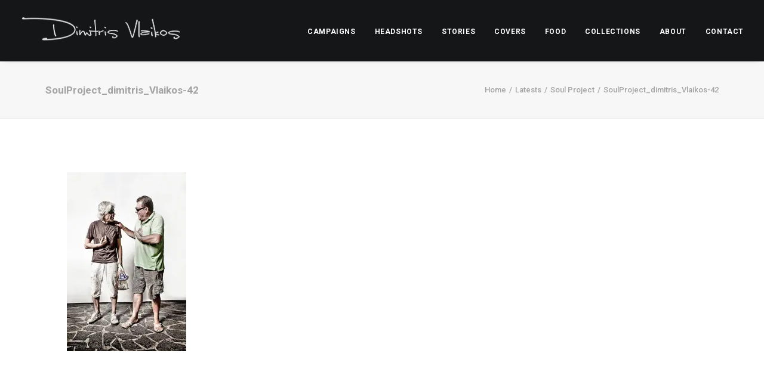

--- FILE ---
content_type: text/html; charset=UTF-8
request_url: https://www.dimitrisvlaikos.com/soul-project/soulproject_dimitris_vlaikos-42/
body_size: 12472
content:
<!DOCTYPE html>
<html class="no-touch" lang="en-US" xmlns="http://www.w3.org/1999/xhtml">
<head>
<meta http-equiv="Content-Type" content="text/html; charset=UTF-8">
<meta name="viewport" content="width=device-width, initial-scale=1">
<link rel="profile" href="https://gmpg.org/xfn/11">
<link rel="pingback" href="https://www.dimitrisvlaikos.com/xmlrpc.php">
<meta name='robots' content='index, follow, max-image-preview:large, max-snippet:-1, max-video-preview:-1' />
	<style>img:is([sizes="auto" i], [sizes^="auto," i]) { contain-intrinsic-size: 3000px 1500px }</style>
	
	<!-- This site is optimized with the Yoast SEO plugin v24.9 - https://yoast.com/wordpress/plugins/seo/ -->
	<title>SoulProject_dimitris_Vlaikos-42 - Dimitris Vlaikos - Visual Director &amp; Portrait Photographer Athens Greece</title>
	<meta name="description" content="Dimitris Vlaikos is a Greek portrait photographer based in Athens whose work has been published in magazine covers and advertising campaigns across Europe." />
	<link rel="canonical" href="https://www.dimitrisvlaikos.com/soul-project/soulproject_dimitris_vlaikos-42/" />
	<meta property="og:locale" content="en_US" />
	<meta property="og:type" content="article" />
	<meta property="og:title" content="SoulProject_dimitris_Vlaikos-42 - Dimitris Vlaikos - Visual Director &amp; Portrait Photographer Athens Greece" />
	<meta property="og:description" content="Dimitris Vlaikos is a Greek portrait photographer based in Athens whose work has been published in magazine covers and advertising campaigns across Europe." />
	<meta property="og:url" content="https://www.dimitrisvlaikos.com/soul-project/soulproject_dimitris_vlaikos-42/" />
	<meta property="og:site_name" content="Dimitris Vlaikos - Visual Director &amp; Portrait Photographer Athens Greece" />
	<meta property="article:publisher" content="https://www.facebook.com/vlaikos/" />
	<meta property="og:image" content="https://www.dimitrisvlaikos.com/soul-project/soulproject_dimitris_vlaikos-42" />
	<meta property="og:image:width" content="520" />
	<meta property="og:image:height" content="780" />
	<meta property="og:image:type" content="image/jpeg" />
	<meta name="twitter:card" content="summary_large_image" />
	<meta name="twitter:site" content="@dimvlaikosphoto" />
	<script type="application/ld+json" class="yoast-schema-graph">{"@context":"https://schema.org","@graph":[{"@type":"WebPage","@id":"https://www.dimitrisvlaikos.com/soul-project/soulproject_dimitris_vlaikos-42/","url":"https://www.dimitrisvlaikos.com/soul-project/soulproject_dimitris_vlaikos-42/","name":"SoulProject_dimitris_Vlaikos-42 - Dimitris Vlaikos - Visual Director &amp; Portrait Photographer Athens Greece","isPartOf":{"@id":"https://www.dimitrisvlaikos.com/#website"},"primaryImageOfPage":{"@id":"https://www.dimitrisvlaikos.com/soul-project/soulproject_dimitris_vlaikos-42/#primaryimage"},"image":{"@id":"https://www.dimitrisvlaikos.com/soul-project/soulproject_dimitris_vlaikos-42/#primaryimage"},"thumbnailUrl":"https://i0.wp.com/www.dimitrisvlaikos.com/wp-content/uploads/2018/02/SoulProject_dimitris_Vlaikos-42.jpg?fit=520%2C780&ssl=1","datePublished":"2018-02-10T16:50:55+00:00","description":"Dimitris Vlaikos is a Greek portrait photographer based in Athens whose work has been published in magazine covers and advertising campaigns across Europe.","breadcrumb":{"@id":"https://www.dimitrisvlaikos.com/soul-project/soulproject_dimitris_vlaikos-42/#breadcrumb"},"inLanguage":"en-US","potentialAction":[{"@type":"ReadAction","target":["https://www.dimitrisvlaikos.com/soul-project/soulproject_dimitris_vlaikos-42/"]}]},{"@type":"ImageObject","inLanguage":"en-US","@id":"https://www.dimitrisvlaikos.com/soul-project/soulproject_dimitris_vlaikos-42/#primaryimage","url":"https://i0.wp.com/www.dimitrisvlaikos.com/wp-content/uploads/2018/02/SoulProject_dimitris_Vlaikos-42.jpg?fit=520%2C780&ssl=1","contentUrl":"https://i0.wp.com/www.dimitrisvlaikos.com/wp-content/uploads/2018/02/SoulProject_dimitris_Vlaikos-42.jpg?fit=520%2C780&ssl=1"},{"@type":"BreadcrumbList","@id":"https://www.dimitrisvlaikos.com/soul-project/soulproject_dimitris_vlaikos-42/#breadcrumb","itemListElement":[{"@type":"ListItem","position":1,"name":"Home","item":"https://www.dimitrisvlaikos.com/"},{"@type":"ListItem","position":2,"name":"Soul Project","item":"https://www.dimitrisvlaikos.com/soul-project/"},{"@type":"ListItem","position":3,"name":"SoulProject_dimitris_Vlaikos-42"}]},{"@type":"WebSite","@id":"https://www.dimitrisvlaikos.com/#website","url":"https://www.dimitrisvlaikos.com/","name":"Dimitris Vlaikos - Visual Director &amp; Portrait Photographer Athens Greece","description":"Portrait, commercial, headshot, advertising photographer in Athens Greece, visual director, Human culture, dimitris vlaikos, Δημήτρης Βλάικος","publisher":{"@id":"https://www.dimitrisvlaikos.com/#/schema/person/a9618a9403f68eb42c95f5a063365c85"},"alternateName":"Dimitris Vlaikos Photographer","potentialAction":[{"@type":"SearchAction","target":{"@type":"EntryPoint","urlTemplate":"https://www.dimitrisvlaikos.com/?s={search_term_string}"},"query-input":{"@type":"PropertyValueSpecification","valueRequired":true,"valueName":"search_term_string"}}],"inLanguage":"en-US"},{"@type":["Person","Organization"],"@id":"https://www.dimitrisvlaikos.com/#/schema/person/a9618a9403f68eb42c95f5a063365c85","name":"Dimitris Vlaikos","image":{"@type":"ImageObject","inLanguage":"en-US","@id":"https://www.dimitrisvlaikos.com/#/schema/person/image/","url":"https://i0.wp.com/www.dimitrisvlaikos.com/wp-content/uploads/2023/05/cropped-Xarchakos_Saia_by_portrait_advertising_headshot_photographer_athens_greece-1.jpg?fit=1500%2C895&ssl=1","contentUrl":"https://i0.wp.com/www.dimitrisvlaikos.com/wp-content/uploads/2023/05/cropped-Xarchakos_Saia_by_portrait_advertising_headshot_photographer_athens_greece-1.jpg?fit=1500%2C895&ssl=1","width":1500,"height":895,"caption":"Dimitris Vlaikos"},"logo":{"@id":"https://www.dimitrisvlaikos.com/#/schema/person/image/"},"description":"Dimitris Vlaikos is an Athens based visual director – photographer whose work explores portraiture, editorial, corporate and advertising projects. He contributing, visual direction, and image production provides his services in cultural institutions, brands and publishers world over.","sameAs":["https://www.dimitrisvlaikos.com","https://www.facebook.com/vlaikos/","https://www.instagram.com/dimvlaikos","https://x.com/dimvlaikosphoto"]}]}</script>
	<!-- / Yoast SEO plugin. -->


<link rel='dns-prefetch' href='//secure.gravatar.com' />
<link rel='dns-prefetch' href='//stats.wp.com' />
<link rel='dns-prefetch' href='//fonts.googleapis.com' />
<link rel='dns-prefetch' href='//v0.wordpress.com' />
<link rel='preconnect' href='//i0.wp.com' />
<link rel="alternate" type="application/rss+xml" title="Dimitris Vlaikos - Visual Director &amp; Portrait Photographer Athens Greece &raquo; Feed" href="https://www.dimitrisvlaikos.com/feed/" />
<link rel="alternate" type="application/rss+xml" title="Dimitris Vlaikos - Visual Director &amp; Portrait Photographer Athens Greece &raquo; Comments Feed" href="https://www.dimitrisvlaikos.com/comments/feed/" />
<link rel="alternate" type="application/rss+xml" title="Dimitris Vlaikos - Visual Director &amp; Portrait Photographer Athens Greece &raquo; SoulProject_dimitris_Vlaikos-42 Comments Feed" href="https://www.dimitrisvlaikos.com/soul-project/soulproject_dimitris_vlaikos-42/feed/" />
<script type="text/javascript">
/* <![CDATA[ */
window._wpemojiSettings = {"baseUrl":"https:\/\/s.w.org\/images\/core\/emoji\/15.1.0\/72x72\/","ext":".png","svgUrl":"https:\/\/s.w.org\/images\/core\/emoji\/15.1.0\/svg\/","svgExt":".svg","source":{"concatemoji":"https:\/\/www.dimitrisvlaikos.com\/wp-includes\/js\/wp-emoji-release.min.js?ver=55e5541b4cbf3f79e9e81cc9f2e4e31d"}};
/*! This file is auto-generated */
!function(i,n){var o,s,e;function c(e){try{var t={supportTests:e,timestamp:(new Date).valueOf()};sessionStorage.setItem(o,JSON.stringify(t))}catch(e){}}function p(e,t,n){e.clearRect(0,0,e.canvas.width,e.canvas.height),e.fillText(t,0,0);var t=new Uint32Array(e.getImageData(0,0,e.canvas.width,e.canvas.height).data),r=(e.clearRect(0,0,e.canvas.width,e.canvas.height),e.fillText(n,0,0),new Uint32Array(e.getImageData(0,0,e.canvas.width,e.canvas.height).data));return t.every(function(e,t){return e===r[t]})}function u(e,t,n){switch(t){case"flag":return n(e,"\ud83c\udff3\ufe0f\u200d\u26a7\ufe0f","\ud83c\udff3\ufe0f\u200b\u26a7\ufe0f")?!1:!n(e,"\ud83c\uddfa\ud83c\uddf3","\ud83c\uddfa\u200b\ud83c\uddf3")&&!n(e,"\ud83c\udff4\udb40\udc67\udb40\udc62\udb40\udc65\udb40\udc6e\udb40\udc67\udb40\udc7f","\ud83c\udff4\u200b\udb40\udc67\u200b\udb40\udc62\u200b\udb40\udc65\u200b\udb40\udc6e\u200b\udb40\udc67\u200b\udb40\udc7f");case"emoji":return!n(e,"\ud83d\udc26\u200d\ud83d\udd25","\ud83d\udc26\u200b\ud83d\udd25")}return!1}function f(e,t,n){var r="undefined"!=typeof WorkerGlobalScope&&self instanceof WorkerGlobalScope?new OffscreenCanvas(300,150):i.createElement("canvas"),a=r.getContext("2d",{willReadFrequently:!0}),o=(a.textBaseline="top",a.font="600 32px Arial",{});return e.forEach(function(e){o[e]=t(a,e,n)}),o}function t(e){var t=i.createElement("script");t.src=e,t.defer=!0,i.head.appendChild(t)}"undefined"!=typeof Promise&&(o="wpEmojiSettingsSupports",s=["flag","emoji"],n.supports={everything:!0,everythingExceptFlag:!0},e=new Promise(function(e){i.addEventListener("DOMContentLoaded",e,{once:!0})}),new Promise(function(t){var n=function(){try{var e=JSON.parse(sessionStorage.getItem(o));if("object"==typeof e&&"number"==typeof e.timestamp&&(new Date).valueOf()<e.timestamp+604800&&"object"==typeof e.supportTests)return e.supportTests}catch(e){}return null}();if(!n){if("undefined"!=typeof Worker&&"undefined"!=typeof OffscreenCanvas&&"undefined"!=typeof URL&&URL.createObjectURL&&"undefined"!=typeof Blob)try{var e="postMessage("+f.toString()+"("+[JSON.stringify(s),u.toString(),p.toString()].join(",")+"));",r=new Blob([e],{type:"text/javascript"}),a=new Worker(URL.createObjectURL(r),{name:"wpTestEmojiSupports"});return void(a.onmessage=function(e){c(n=e.data),a.terminate(),t(n)})}catch(e){}c(n=f(s,u,p))}t(n)}).then(function(e){for(var t in e)n.supports[t]=e[t],n.supports.everything=n.supports.everything&&n.supports[t],"flag"!==t&&(n.supports.everythingExceptFlag=n.supports.everythingExceptFlag&&n.supports[t]);n.supports.everythingExceptFlag=n.supports.everythingExceptFlag&&!n.supports.flag,n.DOMReady=!1,n.readyCallback=function(){n.DOMReady=!0}}).then(function(){return e}).then(function(){var e;n.supports.everything||(n.readyCallback(),(e=n.source||{}).concatemoji?t(e.concatemoji):e.wpemoji&&e.twemoji&&(t(e.twemoji),t(e.wpemoji)))}))}((window,document),window._wpemojiSettings);
/* ]]> */
</script>
<style id='wp-emoji-styles-inline-css' type='text/css'>

	img.wp-smiley, img.emoji {
		display: inline !important;
		border: none !important;
		box-shadow: none !important;
		height: 1em !important;
		width: 1em !important;
		margin: 0 0.07em !important;
		vertical-align: -0.1em !important;
		background: none !important;
		padding: 0 !important;
	}
</style>
<link rel='stylesheet' id='wp-block-library-css' href='https://www.dimitrisvlaikos.com/wp-includes/css/dist/block-library/style.min.css?ver=55e5541b4cbf3f79e9e81cc9f2e4e31d' type='text/css' media='all' />
<style id='classic-theme-styles-inline-css' type='text/css'>
/*! This file is auto-generated */
.wp-block-button__link{color:#fff;background-color:#32373c;border-radius:9999px;box-shadow:none;text-decoration:none;padding:calc(.667em + 2px) calc(1.333em + 2px);font-size:1.125em}.wp-block-file__button{background:#32373c;color:#fff;text-decoration:none}
</style>
<style id='jetpack-sharing-buttons-style-inline-css' type='text/css'>
.jetpack-sharing-buttons__services-list{display:flex;flex-direction:row;flex-wrap:wrap;gap:0;list-style-type:none;margin:5px;padding:0}.jetpack-sharing-buttons__services-list.has-small-icon-size{font-size:12px}.jetpack-sharing-buttons__services-list.has-normal-icon-size{font-size:16px}.jetpack-sharing-buttons__services-list.has-large-icon-size{font-size:24px}.jetpack-sharing-buttons__services-list.has-huge-icon-size{font-size:36px}@media print{.jetpack-sharing-buttons__services-list{display:none!important}}.editor-styles-wrapper .wp-block-jetpack-sharing-buttons{gap:0;padding-inline-start:0}ul.jetpack-sharing-buttons__services-list.has-background{padding:1.25em 2.375em}
</style>
<style id='global-styles-inline-css' type='text/css'>
:root{--wp--preset--aspect-ratio--square: 1;--wp--preset--aspect-ratio--4-3: 4/3;--wp--preset--aspect-ratio--3-4: 3/4;--wp--preset--aspect-ratio--3-2: 3/2;--wp--preset--aspect-ratio--2-3: 2/3;--wp--preset--aspect-ratio--16-9: 16/9;--wp--preset--aspect-ratio--9-16: 9/16;--wp--preset--color--black: #000000;--wp--preset--color--cyan-bluish-gray: #abb8c3;--wp--preset--color--white: #ffffff;--wp--preset--color--pale-pink: #f78da7;--wp--preset--color--vivid-red: #cf2e2e;--wp--preset--color--luminous-vivid-orange: #ff6900;--wp--preset--color--luminous-vivid-amber: #fcb900;--wp--preset--color--light-green-cyan: #7bdcb5;--wp--preset--color--vivid-green-cyan: #00d084;--wp--preset--color--pale-cyan-blue: #8ed1fc;--wp--preset--color--vivid-cyan-blue: #0693e3;--wp--preset--color--vivid-purple: #9b51e0;--wp--preset--gradient--vivid-cyan-blue-to-vivid-purple: linear-gradient(135deg,rgba(6,147,227,1) 0%,rgb(155,81,224) 100%);--wp--preset--gradient--light-green-cyan-to-vivid-green-cyan: linear-gradient(135deg,rgb(122,220,180) 0%,rgb(0,208,130) 100%);--wp--preset--gradient--luminous-vivid-amber-to-luminous-vivid-orange: linear-gradient(135deg,rgba(252,185,0,1) 0%,rgba(255,105,0,1) 100%);--wp--preset--gradient--luminous-vivid-orange-to-vivid-red: linear-gradient(135deg,rgba(255,105,0,1) 0%,rgb(207,46,46) 100%);--wp--preset--gradient--very-light-gray-to-cyan-bluish-gray: linear-gradient(135deg,rgb(238,238,238) 0%,rgb(169,184,195) 100%);--wp--preset--gradient--cool-to-warm-spectrum: linear-gradient(135deg,rgb(74,234,220) 0%,rgb(151,120,209) 20%,rgb(207,42,186) 40%,rgb(238,44,130) 60%,rgb(251,105,98) 80%,rgb(254,248,76) 100%);--wp--preset--gradient--blush-light-purple: linear-gradient(135deg,rgb(255,206,236) 0%,rgb(152,150,240) 100%);--wp--preset--gradient--blush-bordeaux: linear-gradient(135deg,rgb(254,205,165) 0%,rgb(254,45,45) 50%,rgb(107,0,62) 100%);--wp--preset--gradient--luminous-dusk: linear-gradient(135deg,rgb(255,203,112) 0%,rgb(199,81,192) 50%,rgb(65,88,208) 100%);--wp--preset--gradient--pale-ocean: linear-gradient(135deg,rgb(255,245,203) 0%,rgb(182,227,212) 50%,rgb(51,167,181) 100%);--wp--preset--gradient--electric-grass: linear-gradient(135deg,rgb(202,248,128) 0%,rgb(113,206,126) 100%);--wp--preset--gradient--midnight: linear-gradient(135deg,rgb(2,3,129) 0%,rgb(40,116,252) 100%);--wp--preset--font-size--small: 13px;--wp--preset--font-size--medium: 20px;--wp--preset--font-size--large: 36px;--wp--preset--font-size--x-large: 42px;--wp--preset--spacing--20: 0.44rem;--wp--preset--spacing--30: 0.67rem;--wp--preset--spacing--40: 1rem;--wp--preset--spacing--50: 1.5rem;--wp--preset--spacing--60: 2.25rem;--wp--preset--spacing--70: 3.38rem;--wp--preset--spacing--80: 5.06rem;--wp--preset--shadow--natural: 6px 6px 9px rgba(0, 0, 0, 0.2);--wp--preset--shadow--deep: 12px 12px 50px rgba(0, 0, 0, 0.4);--wp--preset--shadow--sharp: 6px 6px 0px rgba(0, 0, 0, 0.2);--wp--preset--shadow--outlined: 6px 6px 0px -3px rgba(255, 255, 255, 1), 6px 6px rgba(0, 0, 0, 1);--wp--preset--shadow--crisp: 6px 6px 0px rgba(0, 0, 0, 1);}:where(.is-layout-flex){gap: 0.5em;}:where(.is-layout-grid){gap: 0.5em;}body .is-layout-flex{display: flex;}.is-layout-flex{flex-wrap: wrap;align-items: center;}.is-layout-flex > :is(*, div){margin: 0;}body .is-layout-grid{display: grid;}.is-layout-grid > :is(*, div){margin: 0;}:where(.wp-block-columns.is-layout-flex){gap: 2em;}:where(.wp-block-columns.is-layout-grid){gap: 2em;}:where(.wp-block-post-template.is-layout-flex){gap: 1.25em;}:where(.wp-block-post-template.is-layout-grid){gap: 1.25em;}.has-black-color{color: var(--wp--preset--color--black) !important;}.has-cyan-bluish-gray-color{color: var(--wp--preset--color--cyan-bluish-gray) !important;}.has-white-color{color: var(--wp--preset--color--white) !important;}.has-pale-pink-color{color: var(--wp--preset--color--pale-pink) !important;}.has-vivid-red-color{color: var(--wp--preset--color--vivid-red) !important;}.has-luminous-vivid-orange-color{color: var(--wp--preset--color--luminous-vivid-orange) !important;}.has-luminous-vivid-amber-color{color: var(--wp--preset--color--luminous-vivid-amber) !important;}.has-light-green-cyan-color{color: var(--wp--preset--color--light-green-cyan) !important;}.has-vivid-green-cyan-color{color: var(--wp--preset--color--vivid-green-cyan) !important;}.has-pale-cyan-blue-color{color: var(--wp--preset--color--pale-cyan-blue) !important;}.has-vivid-cyan-blue-color{color: var(--wp--preset--color--vivid-cyan-blue) !important;}.has-vivid-purple-color{color: var(--wp--preset--color--vivid-purple) !important;}.has-black-background-color{background-color: var(--wp--preset--color--black) !important;}.has-cyan-bluish-gray-background-color{background-color: var(--wp--preset--color--cyan-bluish-gray) !important;}.has-white-background-color{background-color: var(--wp--preset--color--white) !important;}.has-pale-pink-background-color{background-color: var(--wp--preset--color--pale-pink) !important;}.has-vivid-red-background-color{background-color: var(--wp--preset--color--vivid-red) !important;}.has-luminous-vivid-orange-background-color{background-color: var(--wp--preset--color--luminous-vivid-orange) !important;}.has-luminous-vivid-amber-background-color{background-color: var(--wp--preset--color--luminous-vivid-amber) !important;}.has-light-green-cyan-background-color{background-color: var(--wp--preset--color--light-green-cyan) !important;}.has-vivid-green-cyan-background-color{background-color: var(--wp--preset--color--vivid-green-cyan) !important;}.has-pale-cyan-blue-background-color{background-color: var(--wp--preset--color--pale-cyan-blue) !important;}.has-vivid-cyan-blue-background-color{background-color: var(--wp--preset--color--vivid-cyan-blue) !important;}.has-vivid-purple-background-color{background-color: var(--wp--preset--color--vivid-purple) !important;}.has-black-border-color{border-color: var(--wp--preset--color--black) !important;}.has-cyan-bluish-gray-border-color{border-color: var(--wp--preset--color--cyan-bluish-gray) !important;}.has-white-border-color{border-color: var(--wp--preset--color--white) !important;}.has-pale-pink-border-color{border-color: var(--wp--preset--color--pale-pink) !important;}.has-vivid-red-border-color{border-color: var(--wp--preset--color--vivid-red) !important;}.has-luminous-vivid-orange-border-color{border-color: var(--wp--preset--color--luminous-vivid-orange) !important;}.has-luminous-vivid-amber-border-color{border-color: var(--wp--preset--color--luminous-vivid-amber) !important;}.has-light-green-cyan-border-color{border-color: var(--wp--preset--color--light-green-cyan) !important;}.has-vivid-green-cyan-border-color{border-color: var(--wp--preset--color--vivid-green-cyan) !important;}.has-pale-cyan-blue-border-color{border-color: var(--wp--preset--color--pale-cyan-blue) !important;}.has-vivid-cyan-blue-border-color{border-color: var(--wp--preset--color--vivid-cyan-blue) !important;}.has-vivid-purple-border-color{border-color: var(--wp--preset--color--vivid-purple) !important;}.has-vivid-cyan-blue-to-vivid-purple-gradient-background{background: var(--wp--preset--gradient--vivid-cyan-blue-to-vivid-purple) !important;}.has-light-green-cyan-to-vivid-green-cyan-gradient-background{background: var(--wp--preset--gradient--light-green-cyan-to-vivid-green-cyan) !important;}.has-luminous-vivid-amber-to-luminous-vivid-orange-gradient-background{background: var(--wp--preset--gradient--luminous-vivid-amber-to-luminous-vivid-orange) !important;}.has-luminous-vivid-orange-to-vivid-red-gradient-background{background: var(--wp--preset--gradient--luminous-vivid-orange-to-vivid-red) !important;}.has-very-light-gray-to-cyan-bluish-gray-gradient-background{background: var(--wp--preset--gradient--very-light-gray-to-cyan-bluish-gray) !important;}.has-cool-to-warm-spectrum-gradient-background{background: var(--wp--preset--gradient--cool-to-warm-spectrum) !important;}.has-blush-light-purple-gradient-background{background: var(--wp--preset--gradient--blush-light-purple) !important;}.has-blush-bordeaux-gradient-background{background: var(--wp--preset--gradient--blush-bordeaux) !important;}.has-luminous-dusk-gradient-background{background: var(--wp--preset--gradient--luminous-dusk) !important;}.has-pale-ocean-gradient-background{background: var(--wp--preset--gradient--pale-ocean) !important;}.has-electric-grass-gradient-background{background: var(--wp--preset--gradient--electric-grass) !important;}.has-midnight-gradient-background{background: var(--wp--preset--gradient--midnight) !important;}.has-small-font-size{font-size: var(--wp--preset--font-size--small) !important;}.has-medium-font-size{font-size: var(--wp--preset--font-size--medium) !important;}.has-large-font-size{font-size: var(--wp--preset--font-size--large) !important;}.has-x-large-font-size{font-size: var(--wp--preset--font-size--x-large) !important;}
:where(.wp-block-post-template.is-layout-flex){gap: 1.25em;}:where(.wp-block-post-template.is-layout-grid){gap: 1.25em;}
:where(.wp-block-columns.is-layout-flex){gap: 2em;}:where(.wp-block-columns.is-layout-grid){gap: 2em;}
:root :where(.wp-block-pullquote){font-size: 1.5em;line-height: 1.6;}
</style>
<link rel='stylesheet' id='contact-form-7-css' href='https://www.dimitrisvlaikos.com/wp-content/plugins/contact-form-7/includes/css/styles.css?ver=6.0.6' type='text/css' media='all' />
<link rel='stylesheet' id='uncodefont-google-css' href='//fonts.googleapis.com/css?family=Poppins%3A100%2C100italic%2C200%2C200italic%2C300%2C300italic%2Cregular%2Citalic%2C500%2C500italic%2C600%2C600italic%2C700%2C700italic%2C800%2C800italic%2C900%2C900italic%7CPlayfair+Display%3Aregular%2C500%2C600%2C700%2C800%2C900%2Citalic%2C500italic%2C600italic%2C700italic%2C800italic%2C900italic%7CRoboto%3A100%2C100italic%2C300%2C300italic%2Cregular%2Citalic%2C500%2C500italic%2C700%2C700italic%2C900%2C900italic%7CQuicksand%3A300%2Cregular%2C500%2C600%2C700%7CLora%3Aregular%2C500%2C600%2C700%2Citalic%2C500italic%2C600italic%2C700italic%7CRoboto+Condensed%3A300%2C300italic%2Cregular%2Citalic%2C700%2C700italic&#038;subset=devanagari%2Clatin%2Clatin-ext%2Ccyrillic%2Cvietnamese%2Ccyrillic-ext%2Cgreek%2Cgreek-ext&#038;ver=2.3.3' type='text/css' media='all' />
<link rel='stylesheet' id='uncode-privacy-css' href='https://www.dimitrisvlaikos.com/wp-content/plugins/uncode-privacy/assets/css/uncode-privacy-public.css?ver=2.2.5' type='text/css' media='all' />
<style id='akismet-widget-style-inline-css' type='text/css'>

			.a-stats {
				--akismet-color-mid-green: #357b49;
				--akismet-color-white: #fff;
				--akismet-color-light-grey: #f6f7f7;

				max-width: 350px;
				width: auto;
			}

			.a-stats * {
				all: unset;
				box-sizing: border-box;
			}

			.a-stats strong {
				font-weight: 600;
			}

			.a-stats a.a-stats__link,
			.a-stats a.a-stats__link:visited,
			.a-stats a.a-stats__link:active {
				background: var(--akismet-color-mid-green);
				border: none;
				box-shadow: none;
				border-radius: 8px;
				color: var(--akismet-color-white);
				cursor: pointer;
				display: block;
				font-family: -apple-system, BlinkMacSystemFont, 'Segoe UI', 'Roboto', 'Oxygen-Sans', 'Ubuntu', 'Cantarell', 'Helvetica Neue', sans-serif;
				font-weight: 500;
				padding: 12px;
				text-align: center;
				text-decoration: none;
				transition: all 0.2s ease;
			}

			/* Extra specificity to deal with TwentyTwentyOne focus style */
			.widget .a-stats a.a-stats__link:focus {
				background: var(--akismet-color-mid-green);
				color: var(--akismet-color-white);
				text-decoration: none;
			}

			.a-stats a.a-stats__link:hover {
				filter: brightness(110%);
				box-shadow: 0 4px 12px rgba(0, 0, 0, 0.06), 0 0 2px rgba(0, 0, 0, 0.16);
			}

			.a-stats .count {
				color: var(--akismet-color-white);
				display: block;
				font-size: 1.5em;
				line-height: 1.4;
				padding: 0 13px;
				white-space: nowrap;
			}
		
</style>
<link rel='stylesheet' id='uncode-style-css' href='https://www.dimitrisvlaikos.com/wp-content/themes/dimitrisvlaikos/library/css/style.css?ver=1745826219' type='text/css' media='all' />
<style id='uncode-style-inline-css' type='text/css'>

@media (min-width: 960px) { .limit-width { max-width: 1200px; margin: auto;}}
</style>
<link rel='stylesheet' id='uncode-icons-css' href='https://www.dimitrisvlaikos.com/wp-content/themes/dimitrisvlaikos/library/css/uncode-icons.css?ver=1745826219' type='text/css' media='all' />
<link rel='stylesheet' id='uncode-custom-style-css' href='https://www.dimitrisvlaikos.com/wp-content/themes/dimitrisvlaikos/library/css/style-custom.css?ver=1745826219' type='text/css' media='all' />
<style id='uncode-custom-style-inline-css' type='text/css'>
.main-container .row-container .row-parent .uncont > *:first-child.home-page-gallery{ margin-top:38px !important; }.btn-disable-hover{display:none;}#dvAuthorProf>.single-media{float:right;position:absolute;right:55%;margin-top:4px;}#dvAuthorProf>.author-profile-content>h2{display:none;}#dvAuthorProf>.author-profile-content>.btn-container{text-transform:uppercase;font-weight:600;font-size:12px;}@media(max-width:959px){.main-container .row-container .row-parent .uncont > *:first-child.home-page-gallery{ margin-top:0 !important; }.custom-widget .widget-mobile-collapse .widget-title{margin-bottom:-3px;}.custom-widget .widget-container ul {margin-top:10px!important;}.custom-widget .style-dark .widget-collapse-content:after{display:none;}.custom-widget .widget-collapse-content{padding-bottom:25px;}.menu-container .logo-container {padding:26px 34px 27px 2px !important}}@media (min-width:960px) and (max-width:1200px){.menu-wrapper .row-menu .row-menu-inner {padding-left:0px!important;}}
</style>
<script type="text/javascript" src="https://www.dimitrisvlaikos.com/wp-includes/js/jquery/jquery.min.js?ver=3.7.1" id="jquery-core-js"></script>
<script type="text/javascript" src="https://www.dimitrisvlaikos.com/wp-includes/js/jquery/jquery-migrate.min.js?ver=3.4.1" id="jquery-migrate-js"></script>
<script type="text/javascript" id="uncode-init-js-extra">
/* <![CDATA[ */
var SiteParameters = {"days":"days","hours":"hours","minutes":"minutes","seconds":"seconds","constant_scroll":"on","scroll_speed":"2","parallax_factor":"0.25","loading":"Loading\u2026","slide_name":"slide","slide_footer":"footer","ajax_url":"https:\/\/www.dimitrisvlaikos.com\/wp-admin\/admin-ajax.php","nonce_adaptive_images":"9148d959ed","enable_debug":"","block_mobile_videos":"","is_frontend_editor":"","mobile_parallax_allowed":"","wireframes_plugin_active":"1","sticky_elements":"off","lazyload_type":""};
/* ]]> */
</script>
<script type="text/javascript" src="https://www.dimitrisvlaikos.com/wp-content/themes/dimitrisvlaikos/library/js/init.js?ver=1745826219" id="uncode-init-js"></script>
<script></script><link rel="https://api.w.org/" href="https://www.dimitrisvlaikos.com/wp-json/" /><link rel="alternate" title="JSON" type="application/json" href="https://www.dimitrisvlaikos.com/wp-json/wp/v2/media/3053" /><link rel="EditURI" type="application/rsd+xml" title="RSD" href="https://www.dimitrisvlaikos.com/xmlrpc.php?rsd" />
<link rel="alternate" title="oEmbed (JSON)" type="application/json+oembed" href="https://www.dimitrisvlaikos.com/wp-json/oembed/1.0/embed?url=https%3A%2F%2Fwww.dimitrisvlaikos.com%2Fsoul-project%2Fsoulproject_dimitris_vlaikos-42%2F" />
<link rel="alternate" title="oEmbed (XML)" type="text/xml+oembed" href="https://www.dimitrisvlaikos.com/wp-json/oembed/1.0/embed?url=https%3A%2F%2Fwww.dimitrisvlaikos.com%2Fsoul-project%2Fsoulproject_dimitris_vlaikos-42%2F&#038;format=xml" />
	<style>img#wpstats{display:none}</style>
		<link rel="icon" href="https://i0.wp.com/www.dimitrisvlaikos.com/wp-content/uploads/2019/01/cropped-Sakis_Rouvas_K_Periodiko_Magazine_Kathimerini_Vlaikos-7-1.jpg?fit=32%2C32&#038;ssl=1" sizes="32x32" />
<link rel="icon" href="https://i0.wp.com/www.dimitrisvlaikos.com/wp-content/uploads/2019/01/cropped-Sakis_Rouvas_K_Periodiko_Magazine_Kathimerini_Vlaikos-7-1.jpg?fit=192%2C192&#038;ssl=1" sizes="192x192" />
<link rel="apple-touch-icon" href="https://i0.wp.com/www.dimitrisvlaikos.com/wp-content/uploads/2019/01/cropped-Sakis_Rouvas_K_Periodiko_Magazine_Kathimerini_Vlaikos-7-1.jpg?fit=180%2C180&#038;ssl=1" />
<meta name="msapplication-TileImage" content="https://i0.wp.com/www.dimitrisvlaikos.com/wp-content/uploads/2019/01/cropped-Sakis_Rouvas_K_Periodiko_Magazine_Kathimerini_Vlaikos-7-1.jpg?fit=270%2C270&#038;ssl=1" />
<noscript><style> .wpb_animate_when_almost_visible { opacity: 1; }</style></noscript></head>
<body data-rsssl=1 class="attachment wp-singular attachment-template-default single single-attachment postid-3053 attachmentid-3053 attachment-jpeg wp-custom-logo wp-theme-dimitrisvlaikos  style-color-lxmt-bg hormenu-position-left hmenu hmenu-position-right header-full-width main-center-align menu-mobile-animated menu-mobile-transparent menu-mobile-centered mobile-parallax-not-allowed ilb-no-bounce unreg uncode-logo-mobile qw-body-scroll-disabled wpb-js-composer js-comp-ver-8.4.1 vc_responsive" data-border="0">
		<div class="body-borders" data-border="0"><div class="top-border body-border-shadow"></div><div class="right-border body-border-shadow"></div><div class="bottom-border body-border-shadow"></div><div class="left-border body-border-shadow"></div><div class="top-border style-light-bg"></div><div class="right-border style-light-bg"></div><div class="bottom-border style-light-bg"></div><div class="left-border style-light-bg"></div></div>	<div class="box-wrapper">
		<div class="box-container">
		<script type="text/javascript" id="initBox">UNCODE.initBox();</script>
		<div class="menu-wrapper menu-shrink menu-hide-only menu-no-arrows">
													
													<header id="masthead" class="navbar menu-primary menu-dark submenu-dark menu-transparent menu-add-padding style-dark-original menu-absolute menu-animated menu-with-logo">
														<div class="menu-container menu-hide style-color-wayh-bg menu-borders menu-shadows">
															<div class="row-menu">
																<div class="row-menu-inner">
																	<div id="logo-container-mobile" class="col-lg-0 logo-container middle">
																		<div id="main-logo" class="navbar-header style-dark">
																			<a href="https://www.dimitrisvlaikos.com" class="navbar-brand"><div class="logo-customizer"><img decoding="async" src="https://i0.wp.com/www.dimitrisvlaikos.com/wp-content/uploads/2021/01/cropped-dimvlaikos_logo_site.png?fit=275%2C48&#038;ssl=1" alt="Dimitris Vlaikos - Visual Director &amp; Portrait Photographer Athens Greece" width="275" height="48" /></div></a>
																		</div>
																		<div class="mmb-container"><div class="mobile-additional-icons"></div><div class="mobile-menu-button 1 mobile-menu-button-dark lines-button x2"><span class="lines"></span></div></div>
																	</div>
																	<div class="col-lg-12 main-menu-container middle">
																		<div class="menu-horizontal menu-dd-shadow-std">
																			<div class="menu-horizontal-inner">
																				<div class="nav navbar-nav navbar-main navbar-nav-last"><ul id="menu-main" class="menu-primary-inner menu-smart sm"><li id="menu-item-87789" class="menu-item menu-item-type-post_type menu-item-object-page menu-item-87789 menu-item-link"><a title="CAMPAIGNS" href="https://www.dimitrisvlaikos.com/campaigns/">CAMPAIGNS<i class="fa fa-angle-right fa-dropdown"></i></a></li>
<li id="menu-item-87798" class="menu-item menu-item-type-post_type menu-item-object-page menu-item-87798 menu-item-link"><a title="HEADSHOTS" href="https://www.dimitrisvlaikos.com/headshots/">HEADSHOTS<i class="fa fa-angle-right fa-dropdown"></i></a></li>
<li id="menu-item-87795" class="menu-item menu-item-type-post_type menu-item-object-page menu-item-87795 menu-item-link"><a title="STORIES" href="https://www.dimitrisvlaikos.com/magazines/">STORIES<i class="fa fa-angle-right fa-dropdown"></i></a></li>
<li id="menu-item-87959" class="menu-item menu-item-type-post_type menu-item-object-page menu-item-87959 menu-item-link"><a title="COVERS" href="https://www.dimitrisvlaikos.com/covers/">COVERS<i class="fa fa-angle-right fa-dropdown"></i></a></li>
<li id="menu-item-88160" class="menu-item menu-item-type-post_type menu-item-object-page menu-item-88160 menu-item-link"><a title="FOOD" href="https://www.dimitrisvlaikos.com/food-photography-2/">FOOD<i class="fa fa-angle-right fa-dropdown"></i></a></li>
<li id="menu-item-88168" class="menu-item menu-item-type-post_type menu-item-object-page menu-item-88168 menu-item-link"><a title="COLLECTIONS" href="https://www.dimitrisvlaikos.com/personal-work/">COLLECTIONS<i class="fa fa-angle-right fa-dropdown"></i></a></li>
<li id="menu-item-88298" class="menu-item menu-item-type-post_type menu-item-object-page menu-item-88298 menu-item-link"><a title="ABOUT" href="https://www.dimitrisvlaikos.com/about/">ABOUT<i class="fa fa-angle-right fa-dropdown"></i></a></li>
<li id="menu-item-1373" class="menu-item menu-item-type-post_type menu-item-object-page menu-item-1373 menu-item-link"><a title="CONTACT" href="https://www.dimitrisvlaikos.com/contact/">CONTACT<i class="fa fa-angle-right fa-dropdown"></i></a></li>
</ul></div></div>
																		</div>
																	</div>
																</div>
															</div>
														</div>
													</header>
												</div>			<script type="text/javascript" id="fixMenuHeight">UNCODE.fixMenuHeight();</script>
			<div class="main-wrapper">
				<div class="main-container">
					<div class="page-wrapper">
						<div class="sections-container">
<script type="text/javascript">UNCODE.initHeader();</script><div class="row-container row-breadcrumb row-breadcrumb-light text-right">
		  					<div class="row row-parent style-light limit-width">
									<div class="breadcrumb-title h5 text-bold">SoulProject_dimitris_Vlaikos-42</div><ol class="breadcrumb header-subtitle"><li><a href="https://www.dimitrisvlaikos.com/">Home</a></li><li><a href="https://www.dimitrisvlaikos.com/category/blog/">Latests</a></li><li><a href="https://www.dimitrisvlaikos.com/soul-project/">Soul Project</a></li><li class="current">SoulProject_dimitris_Vlaikos-42</li></ol>
								</div>
							</div><article id="post-3053" class="page-body style-light-bg post-3053 attachment type-attachment status-inherit hentry">
          <div class="post-wrapper">
          	<div class="post-body"><div class="post-content un-no-sidebar-layout"><div class="row-container">
		  					<div class="row row-parent style-light limit-width double-top-padding double-bottom-padding">
									<div class="row-container">
		  					<div class="row row-parent style-light limit-width no-top-padding double-bottom-padding">
									<p class="attachment"><a href="https://i0.wp.com/www.dimitrisvlaikos.com/wp-content/uploads/2018/02/SoulProject_dimitris_Vlaikos-42.jpg?ssl=1"><img fetchpriority="high" decoding="async" width="200" height="300" src="https://i0.wp.com/www.dimitrisvlaikos.com/wp-content/uploads/2018/02/SoulProject_dimitris_Vlaikos-42.jpg?fit=200%2C300&amp;ssl=1" class="attachment-medium size-medium" alt="" srcset="https://i0.wp.com/www.dimitrisvlaikos.com/wp-content/uploads/2018/02/SoulProject_dimitris_Vlaikos-42.jpg?w=520&amp;ssl=1 520w, https://i0.wp.com/www.dimitrisvlaikos.com/wp-content/uploads/2018/02/SoulProject_dimitris_Vlaikos-42.jpg?resize=200%2C300&amp;ssl=1 200w, https://i0.wp.com/www.dimitrisvlaikos.com/wp-content/uploads/2018/02/SoulProject_dimitris_Vlaikos-42.jpg?resize=303%2C455&amp;ssl=1 303w, https://i0.wp.com/www.dimitrisvlaikos.com/wp-content/uploads/2018/02/SoulProject_dimitris_Vlaikos-42.jpg?resize=55%2C82&amp;ssl=1 55w, https://i0.wp.com/www.dimitrisvlaikos.com/wp-content/uploads/2018/02/SoulProject_dimitris_Vlaikos-42.jpg?w=109&amp;ssl=1 109w" sizes="(max-width: 200px) 100vw, 200px" /></a></p>

								</div>
							</div>
								</div>
							</div></div><div class="post-footer post-footer-light row-container"><div class="row-container">
		  					<div class="row row-parent style-light limit-width no-top-padding double-bottom-padding">
									<div class="post-share">
	          						<div class="detail-container margin-auto">
													<div class="share-button share-buttons share-inline only-icon"></div>
												</div>
											</div>
								</div>
							</div></div></div><div class="row-container row-navigation row-navigation-light">
		  					<div class="row row-parent style-light limit-width">
									<nav class="post-navigation">
									<ul class="navigation"><li class="page-prev"><span class="btn-container"><a class="btn btn-link text-default-color btn-icon-left" href="https://www.dimitrisvlaikos.com/soul-project/" rel="prev"><i class="fa fa-angle-left"></i><span>Prev</span></a></span></li><li class="page-next"><span class="btn-container"><span class="btn btn-link btn-icon-right btn-disable-hover">Next<i class="fa fa-angle-right"></i></span></span></li></ul><!-- .navigation -->
							</nav><!-- .post-navigation -->
								</div>
							</div>
          </div>
        </article>								</div><!-- sections container -->
							</div><!-- page wrapper -->
												<footer id="colophon" class="site-footer">
							<div data-parent="true" class="vc_row mobile-no-inner-gap tablet-no-inner-gap style-color-rgdb-bg row-container" id="470671"><div class="row col-double-gutter triple-top-padding triple-bottom-padding single-h-padding limit-width row-parent"><div class="wpb_row row-inner"><div class="wpb_column pos-top pos-center align_left column_parent col-lg-4 col-md-25 single-internal-gutter"><div class="uncol style-dark"  ><div class="uncoltable"><div class="uncell no-block-padding"><div class="uncont"><div class="vc_wp_text wpb_content_element mobile-first-collapse-widget widget-no-separator widget-mobile-collapse widget-no-tablet-collapse" ><aside class="widget widget-style widget_text widget-container collapse-init sidebar-widgets"><h3 class="widget-title">About</h3>			<div class="textwidget"><p>Dimitris Vlaikos is a visual director & photographer focused in corporate, editorial, and advertising projects. He has various commercial clients and his work had been awarded in magazines like National Geographic & the British Professional Photographer.</p>
<p><a href="https://www.dimitrisvlaikos.com/about/"> Read More</a></p>
</div>
		</aside></div></div></div></div></div></div><div class="wpb_column pos-top pos-center align_left column_parent col-lg-4 custom-widget col-md-25 single-internal-gutter"><div class="uncol style-dark"  ><div class="uncoltable"><div class="uncell no-block-padding"><div class="uncont"><div class="vc_wp_posts wpb_content_element widget-no-separator widget-mobile-collapse widget-no-tablet-collapse" >
		<aside class="widget widget-style widget_recent_entries widget-container collapse-init sidebar-widgets">
		<h3 class="widget-title">Latest News</h3>
		<ul>
											<li>
					<a href="https://www.dimitrisvlaikos.com/hellenic-army-academy-evelpidon-for-kappa-magazine/">Hellenic Army Academy Evelpidon for Kappa Magazine</a>
									</li>
											<li>
					<a href="https://www.dimitrisvlaikos.com/klez-brandar/">Klez Brandar&#8217;s Single Cover</a>
									</li>
											<li>
					<a href="https://www.dimitrisvlaikos.com/culture-waks-in-athens-for-greece-is/">Culture Waks in Athens for Greece is</a>
									</li>
											<li>
					<a href="https://www.dimitrisvlaikos.com/katerina-evangelatos-for-gb-magazine/">Katerina Evangelatos for GB magazine</a>
									</li>
											<li>
					<a href="https://www.dimitrisvlaikos.com/hellenic-naval-academy-for-kappa-magazine/">Hellenic Naval Academy for Kappa Magazine</a>
									</li>
					</ul>

		</aside></div></div></div></div></div></div><div class="wpb_column pos-top pos-center align_left column_parent col-lg-4 col-md-25 single-internal-gutter"><div class="uncol style-dark"  ><div class="uncoltable"><div class="uncell no-block-padding"><div class="uncont"><div class="vc_wp_text wpb_content_element mobile-first-collapse-widget widget-no-separator widget-mobile-collapse widget-no-tablet-collapse" ><aside class="widget widget-style widget_text widget-container collapse-init sidebar-widgets"><h3 class="widget-title">Keep In Touch</h3>			<div class="textwidget"><p>Studio: Efpatridon 1 Gazi Athens Greece<br />
<a href="mailto:info@dimitrisvlaikos.com">info@dimitrisvlaikos.com</a><br />
+30 6948084043</p>
</div>
		</aside></div></div></div></div></div></div><script id="script-470671" data-row="script-470671" type="text/javascript" class="vc_controls">UNCODE.initRow(document.getElementById("470671"));</script></div></div></div>
<div class="row-container style-dark-bg footer-last">
		  					<div class="row row-parent style-dark limit-width no-top-padding no-h-padding no-bottom-padding">
									<div class="site-info uncell col-lg-6 pos-middle text-left">&copy; 2026 Dimitris Vlaikos - Visual Director &amp; Portrait Photographer Athens Greece. All rights reserved</div><!-- site info --><div class="uncell col-lg-6 pos-middle text-right"><div class="social-icon icon-box icon-box-top icon-inline"><a href="https://www.instagram.com/dimvlaikos/" target="_blank"><i class="fa fa-instagram"></i></a></div></div>
								</div>
							</div>						</footer>
																	</div><!-- main container -->
				</div><!-- main wrapper -->
							</div><!-- box container -->
		</div><!-- box wrapper -->
		<div class="style-light footer-scroll-top"><a href="#" class="scroll-top"><i class="fa fa-angle-up fa-stack btn-default btn-hover-nobg"></i></a></div>
		
	<script type="speculationrules">
{"prefetch":[{"source":"document","where":{"and":[{"href_matches":"\/*"},{"not":{"href_matches":["\/wp-*.php","\/wp-admin\/*","\/wp-content\/uploads\/*","\/wp-content\/*","\/wp-content\/plugins\/*","\/wp-content\/themes\/dimitrisvlaikos\/*","\/*\\?(.+)"]}},{"not":{"selector_matches":"a[rel~=\"nofollow\"]"}},{"not":{"selector_matches":".no-prefetch, .no-prefetch a"}}]},"eagerness":"conservative"}]}
</script>
<div class="gdpr-overlay"></div><div class="gdpr gdpr-privacy-preferences" data-nosnippet="true">
	<div class="gdpr-wrapper">
		<form method="post" class="gdpr-privacy-preferences-frm" action="https://www.dimitrisvlaikos.com/wp-admin/admin-post.php">
			<input type="hidden" name="action" value="uncode_privacy_update_privacy_preferences">
			<input type="hidden" id="update-privacy-preferences-nonce" name="update-privacy-preferences-nonce" value="65f5dc8c2f" /><input type="hidden" name="_wp_http_referer" value="/soul-project/soulproject_dimitris_vlaikos-42/" />			<header>
				<div class="gdpr-box-title">
					<h3>Privacy Preference Center</h3>
					<span class="gdpr-close"></span>
				</div>
			</header>
			<div class="gdpr-content">
				<div class="gdpr-tab-content">
					<div class="gdpr-consent-management gdpr-active">
						<header>
							<h4>Privacy Preferences</h4>
						</header>
						<div class="gdpr-info">
							<p></p>
													</div>
					</div>
				</div>
			</div>
			<footer>
				<input type="submit" class="btn-accent btn-flat" value="Save Preferences">
								<input type="hidden" id="uncode_privacy_save_cookies_from_banner" name="uncode_privacy_save_cookies_from_banner" value="false">
				<input type="hidden" id="uncode_privacy_save_cookies_from_banner_button" name="uncode_privacy_save_cookies_from_banner_button" value="">
							</footer>
		</form>
	</div>
</div>
<script type="text/html" id="wpb-modifications"> window.wpbCustomElement = 1; </script><script type="text/javascript" src="https://www.dimitrisvlaikos.com/wp-includes/js/dist/hooks.min.js?ver=4d63a3d491d11ffd8ac6" id="wp-hooks-js"></script>
<script type="text/javascript" src="https://www.dimitrisvlaikos.com/wp-includes/js/dist/i18n.min.js?ver=5e580eb46a90c2b997e6" id="wp-i18n-js"></script>
<script type="text/javascript" id="wp-i18n-js-after">
/* <![CDATA[ */
wp.i18n.setLocaleData( { 'text direction\u0004ltr': [ 'ltr' ] } );
/* ]]> */
</script>
<script type="text/javascript" src="https://www.dimitrisvlaikos.com/wp-content/plugins/contact-form-7/includes/swv/js/index.js?ver=6.0.6" id="swv-js"></script>
<script type="text/javascript" id="contact-form-7-js-before">
/* <![CDATA[ */
var wpcf7 = {
    "api": {
        "root": "https:\/\/www.dimitrisvlaikos.com\/wp-json\/",
        "namespace": "contact-form-7\/v1"
    },
    "cached": 1
};
/* ]]> */
</script>
<script type="text/javascript" src="https://www.dimitrisvlaikos.com/wp-content/plugins/contact-form-7/includes/js/index.js?ver=6.0.6" id="contact-form-7-js"></script>
<script type="text/javascript" src="https://www.dimitrisvlaikos.com/wp-content/plugins/uncode-privacy/assets/js/js-cookie.min.js?ver=2.2.0" id="js-cookie-js"></script>
<script type="text/javascript" id="uncode-privacy-js-extra">
/* <![CDATA[ */
var Uncode_Privacy_Parameters = {"accent_color":"#006cff","ajax_url":"https:\/\/www.dimitrisvlaikos.com\/wp-admin\/admin-ajax.php","nonce_uncode_privacy_session":"1de46f0be3","enable_debug":"","logs_enabled":"no"};
/* ]]> */
</script>
<script type="text/javascript" src="https://www.dimitrisvlaikos.com/wp-content/plugins/uncode-privacy/assets/js/uncode-privacy-public.min.js?ver=2.2.5" id="uncode-privacy-js"></script>
<script type="text/javascript" id="mediaelement-core-js-before">
/* <![CDATA[ */
var mejsL10n = {"language":"en","strings":{"mejs.download-file":"Download File","mejs.install-flash":"You are using a browser that does not have Flash player enabled or installed. Please turn on your Flash player plugin or download the latest version from https:\/\/get.adobe.com\/flashplayer\/","mejs.fullscreen":"Fullscreen","mejs.play":"Play","mejs.pause":"Pause","mejs.time-slider":"Time Slider","mejs.time-help-text":"Use Left\/Right Arrow keys to advance one second, Up\/Down arrows to advance ten seconds.","mejs.live-broadcast":"Live Broadcast","mejs.volume-help-text":"Use Up\/Down Arrow keys to increase or decrease volume.","mejs.unmute":"Unmute","mejs.mute":"Mute","mejs.volume-slider":"Volume Slider","mejs.video-player":"Video Player","mejs.audio-player":"Audio Player","mejs.captions-subtitles":"Captions\/Subtitles","mejs.captions-chapters":"Chapters","mejs.none":"None","mejs.afrikaans":"Afrikaans","mejs.albanian":"Albanian","mejs.arabic":"Arabic","mejs.belarusian":"Belarusian","mejs.bulgarian":"Bulgarian","mejs.catalan":"Catalan","mejs.chinese":"Chinese","mejs.chinese-simplified":"Chinese (Simplified)","mejs.chinese-traditional":"Chinese (Traditional)","mejs.croatian":"Croatian","mejs.czech":"Czech","mejs.danish":"Danish","mejs.dutch":"Dutch","mejs.english":"English","mejs.estonian":"Estonian","mejs.filipino":"Filipino","mejs.finnish":"Finnish","mejs.french":"French","mejs.galician":"Galician","mejs.german":"German","mejs.greek":"Greek","mejs.haitian-creole":"Haitian Creole","mejs.hebrew":"Hebrew","mejs.hindi":"Hindi","mejs.hungarian":"Hungarian","mejs.icelandic":"Icelandic","mejs.indonesian":"Indonesian","mejs.irish":"Irish","mejs.italian":"Italian","mejs.japanese":"Japanese","mejs.korean":"Korean","mejs.latvian":"Latvian","mejs.lithuanian":"Lithuanian","mejs.macedonian":"Macedonian","mejs.malay":"Malay","mejs.maltese":"Maltese","mejs.norwegian":"Norwegian","mejs.persian":"Persian","mejs.polish":"Polish","mejs.portuguese":"Portuguese","mejs.romanian":"Romanian","mejs.russian":"Russian","mejs.serbian":"Serbian","mejs.slovak":"Slovak","mejs.slovenian":"Slovenian","mejs.spanish":"Spanish","mejs.swahili":"Swahili","mejs.swedish":"Swedish","mejs.tagalog":"Tagalog","mejs.thai":"Thai","mejs.turkish":"Turkish","mejs.ukrainian":"Ukrainian","mejs.vietnamese":"Vietnamese","mejs.welsh":"Welsh","mejs.yiddish":"Yiddish"}};
/* ]]> */
</script>
<script type="text/javascript" src="https://www.dimitrisvlaikos.com/wp-includes/js/mediaelement/mediaelement-and-player.min.js?ver=4.2.17" id="mediaelement-core-js"></script>
<script type="text/javascript" src="https://www.dimitrisvlaikos.com/wp-includes/js/mediaelement/mediaelement-migrate.min.js?ver=55e5541b4cbf3f79e9e81cc9f2e4e31d" id="mediaelement-migrate-js"></script>
<script type="text/javascript" id="mediaelement-js-extra">
/* <![CDATA[ */
var _wpmejsSettings = {"pluginPath":"\/wp-includes\/js\/mediaelement\/","classPrefix":"mejs-","stretching":"responsive","audioShortcodeLibrary":"mediaelement","videoShortcodeLibrary":"mediaelement"};
/* ]]> */
</script>
<script type="text/javascript" src="https://www.dimitrisvlaikos.com/wp-includes/js/mediaelement/wp-mediaelement.min.js?ver=55e5541b4cbf3f79e9e81cc9f2e4e31d" id="wp-mediaelement-js"></script>
<script type="text/javascript" src="https://www.dimitrisvlaikos.com/wp-content/themes/dimitrisvlaikos/library/js/plugins.js?ver=1745826219" id="uncode-plugins-js"></script>
<script type="text/javascript" src="https://www.dimitrisvlaikos.com/wp-content/themes/dimitrisvlaikos/library/js/app.js?ver=1745826219" id="uncode-app-js"></script>
<script type="text/javascript" src="https://www.dimitrisvlaikos.com/wp-includes/js/comment-reply.min.js?ver=55e5541b4cbf3f79e9e81cc9f2e4e31d" id="comment-reply-js" async="async" data-wp-strategy="async"></script>
<script type="text/javascript" id="jetpack-stats-js-before">
/* <![CDATA[ */
_stq = window._stq || [];
_stq.push([ "view", JSON.parse("{\"v\":\"ext\",\"blog\":\"93116951\",\"post\":\"3053\",\"tz\":\"2\",\"srv\":\"www.dimitrisvlaikos.com\",\"j\":\"1:14.5\"}") ]);
_stq.push([ "clickTrackerInit", "93116951", "3053" ]);
/* ]]> */
</script>
<script type="text/javascript" src="https://stats.wp.com/e-202604.js" id="jetpack-stats-js" defer="defer" data-wp-strategy="defer"></script>
<script></script></body>
</html>
